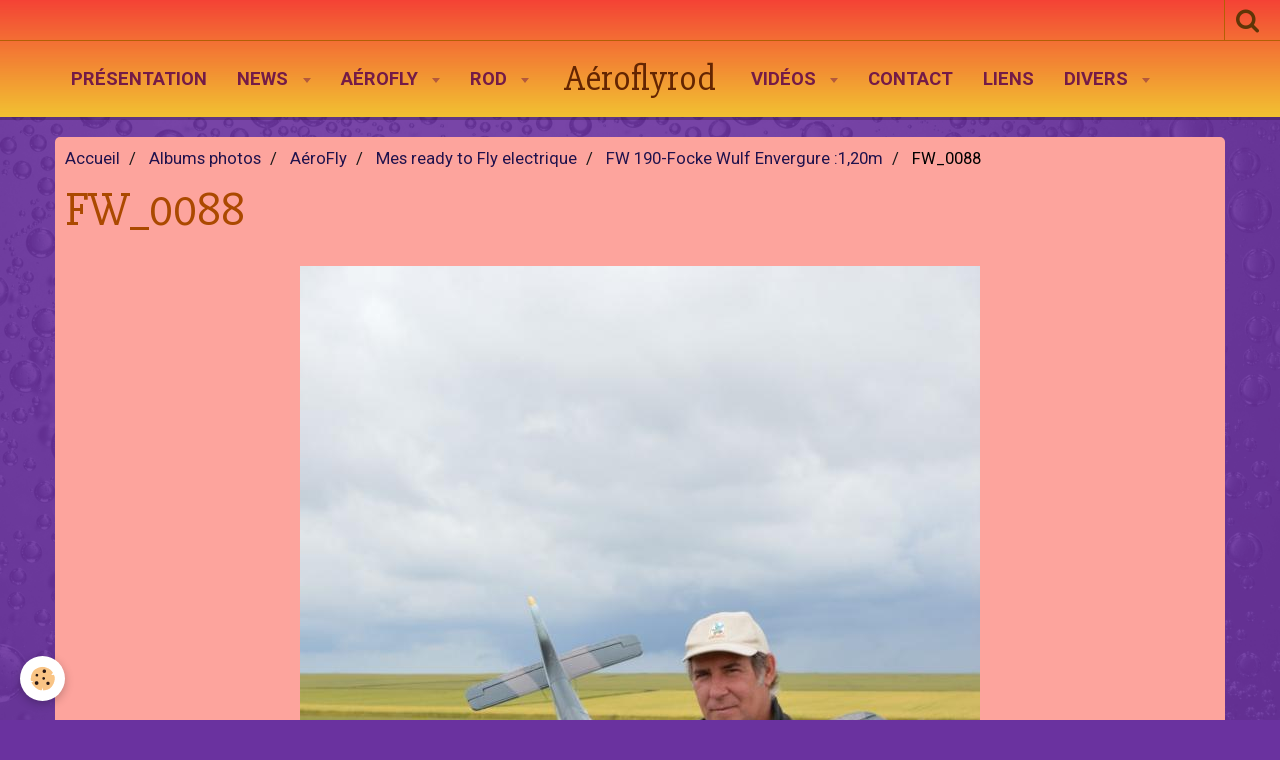

--- FILE ---
content_type: text/html; charset=UTF-8
request_url: https://www.aeroflyrod.com/album-photos/mes-avions/mes-ready-to-fly-electrique/fw-focke-wulf/dsc-0088.html
body_size: 46678
content:
    <!DOCTYPE html>
<html lang="fr">
    <head>
        <title>FW_0088</title>
        <meta name="theme-color" content="#F44336">
        <meta name="msapplication-navbutton-color" content="#F44336">
        <meta name="apple-mobile-web-app-capable" content="yes">
        <meta name="apple-mobile-web-app-status-bar-style" content="black-translucent">

        <!-- pretty / pilot -->
<meta http-equiv="Content-Type" content="text/html; charset=utf-8">
<!--[if IE]>
<meta http-equiv="X-UA-Compatible" content="IE=edge">
<![endif]-->
<meta name="viewport" content="width=device-width, initial-scale=1, maximum-scale=1.0, user-scalable=no">
<meta name="msapplication-tap-highlight" content="no">
  <link href="//www.aeroflyrod.com/fr/themes/designlines/60e40a3afd3013ae6250eb9c.css?v=b02a90d4b177f9d166771902ae281c15" rel="stylesheet">
  <link rel="image_src" href="https://www.aeroflyrod.com/medias/album/dsc-0088.jpg" />
  <meta property="og:image" content="https://www.aeroflyrod.com/medias/album/dsc-0088.jpg" />
  <link rel="canonical" href="https://www.aeroflyrod.com/album-photos/mes-avions/mes-ready-to-fly-electrique/fw-focke-wulf/dsc-0088.html">
<meta name="generator" content="e-monsite (e-monsite.com)">








                
                                    
                                    
                
                                                                                                                                                                                                                                                                                        
            <link href="https://fonts.googleapis.com/css?family=Roboto:300,400,700%7CSlabo%2027px&display=swap" rel="stylesheet">
        
        <link href="https://maxcdn.bootstrapcdn.com/font-awesome/4.7.0/css/font-awesome.min.css" rel="stylesheet">

        <link href="//www.aeroflyrod.com/themes/combined.css?v=6_1665404070_277" rel="stylesheet">

        <!-- EMS FRAMEWORK -->
        <script src="//www.aeroflyrod.com/medias/static/themes/ems_framework/js/jquery.min.js"></script>
        <!-- HTML5 shim and Respond.js for IE8 support of HTML5 elements and media queries -->
        <!--[if lt IE 9]>
        <script src="//www.aeroflyrod.com/medias/static/themes/ems_framework/js/html5shiv.min.js"></script>
        <script src="//www.aeroflyrod.com/medias/static/themes/ems_framework/js/respond.min.js"></script>
        <![endif]-->

        <script src="//www.aeroflyrod.com/medias/static/themes/ems_framework/js/ems-framework.min.js?v=2087"></script>

        <script src="https://www.aeroflyrod.com/themes/content.js?v=6_1665404070_277&lang=fr"></script>

            <script src="//www.aeroflyrod.com/medias/static/js/rgpd-cookies/jquery.rgpd-cookies.js?v=2087"></script>
    <script>
                                    $(document).ready(function() {
            $.RGPDCookies({
                theme: 'ems_framework',
                site: 'www.aeroflyrod.com',
                privacy_policy_link: '/about/privacypolicy/',
                cookies: [{"id":null,"favicon_url":"https:\/\/ssl.gstatic.com\/analytics\/20210414-01\/app\/static\/analytics_standard_icon.png","enabled":true,"model":"google_analytics","title":"Google Analytics","short_description":"Permet d'analyser les statistiques de consultation de notre site","long_description":"Indispensable pour piloter notre site internet, il permet de mesurer des indicateurs comme l\u2019affluence, les produits les plus consult\u00e9s, ou encore la r\u00e9partition g\u00e9ographique des visiteurs.","privacy_policy_url":"https:\/\/support.google.com\/analytics\/answer\/6004245?hl=fr","slug":"google-analytics"},{"id":null,"favicon_url":"","enabled":true,"model":"addthis","title":"AddThis","short_description":"Partage social","long_description":"Nous utilisons cet outil afin de vous proposer des liens de partage vers des plateformes tiers comme Twitter, Facebook, etc.","privacy_policy_url":"https:\/\/www.oracle.com\/legal\/privacy\/addthis-privacy-policy.html","slug":"addthis"}],
                modal_title: 'Gestion\u0020des\u0020cookies',
                modal_description: 'd\u00E9pose\u0020des\u0020cookies\u0020pour\u0020am\u00E9liorer\u0020votre\u0020exp\u00E9rience\u0020de\u0020navigation,\nmesurer\u0020l\u0027audience\u0020du\u0020site\u0020internet,\u0020afficher\u0020des\u0020publicit\u00E9s\u0020personnalis\u00E9es,\nr\u00E9aliser\u0020des\u0020campagnes\u0020cibl\u00E9es\u0020et\u0020personnaliser\u0020l\u0027interface\u0020du\u0020site.',
                privacy_policy_label: 'Consulter\u0020la\u0020politique\u0020de\u0020confidentialit\u00E9',
                check_all_label: 'Tout\u0020cocher',
                refuse_button: 'Refuser',
                settings_button: 'Param\u00E9trer',
                accept_button: 'Accepter',
                callback: function() {
                    // website google analytics case (with gtag), consent "on the fly"
                    if ('gtag' in window && typeof window.gtag === 'function') {
                        if (window.jsCookie.get('rgpd-cookie-google-analytics') === undefined
                            || window.jsCookie.get('rgpd-cookie-google-analytics') === '0') {
                            gtag('consent', 'update', {
                                'ad_storage': 'denied',
                                'analytics_storage': 'denied'
                            });
                        } else {
                            gtag('consent', 'update', {
                                'ad_storage': 'granted',
                                'analytics_storage': 'granted'
                            });
                        }
                    }
                }
            });
        });
    </script>
        <script async src="https://www.googletagmanager.com/gtag/js?id=G-4VN4372P6E"></script>
<script>
    window.dataLayer = window.dataLayer || [];
    function gtag(){dataLayer.push(arguments);}
    
    gtag('consent', 'default', {
        'ad_storage': 'denied',
        'analytics_storage': 'denied'
    });
    
    gtag('js', new Date());
    gtag('config', 'G-4VN4372P6E');
</script>

        
        <style>
        #overlay{position:fixed;top:0;left:0;width:100vw;height:100vh;z-index:1001}
                </style>
        <script type="application/ld+json">
    {
        "@context" : "https://schema.org/",
        "@type" : "WebSite",
        "name" : "Aéroflyrod",
        "url" : "https://www.aeroflyrod.com/"
    }
</script>
            </head>
    <body id="album-photos_run_mes-avions_mes-ready-to-fly-electrique_fw-focke-wulf_dsc-0088" class="default">
        
                        <!-- HEADER -->
        <header id="header" class="navbar" data-fixed="true" data-margin-top="false" data-margin-bottom="true">
            <div id="header-main" data-padding="true">
                                                                                                                        <!-- menu -->
                <a class="brand hidden-desktop" href="https://www.aeroflyrod.com/" data-position="menu" data-appearance="horizontal">
                                                            <div class="brand-titles">
                                                <span class="brand-title">Aéroflyrod</span>
                                                                    </div>
                                    </a>
                
                                <nav id="menu" class="collapse contains-brand">
                                                                        <ul class="nav navbar-nav">
                    <li>
                <a href="https://www.aeroflyrod.com/pages/presentation/presentation.html">
                                        Présentation
                </a>
                            </li>
                    <li class="subnav">
                <a href="https://www.aeroflyrod.com/pages/news/" class="subnav-toggle" data-toggle="subnav" data-animation="rise">
                                        News
                </a>
                                    <ul class="nav subnav-menu">
                                                    <li>
                                <a href="https://www.aeroflyrod.com/pages/news/aeronews-2025.html">
                                    Aéronews 2025
                                </a>
                                                            </li>
                                                    <li>
                                <a href="https://www.aeroflyrod.com/pages/news/street-rods-1.html">
                                    Hot Rod
                                </a>
                                                            </li>
                                                    <li>
                                <a href="https://www.aeroflyrod.com/pages/news/news.html">
                                    Aéromodélisme
                                </a>
                                                            </li>
                                                    <li>
                                <a href="https://www.aeroflyrod.com/pages/news/hot-rod.html">
                                    Street rod "a la une"
                                </a>
                                                            </li>
                                            </ul>
                            </li>
                    <li class="subnav">
                <a href="https://www.aeroflyrod.com/album-photos/mes-avions/" class="subnav-toggle" data-toggle="subnav" data-animation="rise">
                                        AéroFly
                </a>
                                    <ul class="nav subnav-menu">
                                                    <li>
                                <a href="https://www.aeroflyrod.com/album-photos/mes-avions/affiches-et-dessins/">
                                    PLANE- Affiches et Dessins
                                </a>
                                                            </li>
                                                    <li class="subnav">
                                <a href="https://www.aeroflyrod.com/album-photos/mes-avions/mes-amis/" class="subnav-toggle" data-toggle="subnav" data-animation="rise">
                                    Mes avions RC
                                </a>
                                                                    <ul class="nav subnav-menu">
                                                                                    <li>
                                                <a href="https://www.aeroflyrod.com/album-photos/mes-avions/mes-amis/laird-turner/">Laird - Turner</a>
                                            </li>
                                                                                    <li>
                                                <a href="https://www.aeroflyrod.com/album-photos/mes-avions/mes-amis/t6/">North Américan T6</a>
                                            </li>
                                                                                    <li>
                                                <a href="https://www.aeroflyrod.com/album-photos/mes-avions/mes-amis/cassutt/">Cassutt</a>
                                            </li>
                                                                                    <li>
                                                <a href="https://www.aeroflyrod.com/album-photos/mes-avions/mes-amis/brown-b2-1934/">Brown B2  " 1934 "</a>
                                            </li>
                                                                                    <li>
                                                <a href="https://www.aeroflyrod.com/album-photos/mes-avions/mes-amis/shoestring/">Shoestring</a>
                                            </li>
                                                                                    <li>
                                                <a href="https://www.aeroflyrod.com/album-photos/mes-avions/mes-amis/caudron-460/">CAUDRON -  460</a>
                                            </li>
                                                                                    <li>
                                                <a href="https://www.aeroflyrod.com/album-photos/mes-avions/mes-amis/little-rocket/">Little Rocket</a>
                                            </li>
                                                                                    <li>
                                                <a href="https://www.aeroflyrod.com/album-photos/mes-avions/mes-amis/miss-reno/">Miss Réno</a>
                                            </li>
                                                                                    <li>
                                                <a href="https://www.aeroflyrod.com/album-photos/mes-avions/mes-amis/pzl-104-wilga/">PZL 104 - WILGA</a>
                                            </li>
                                                                                    <li>
                                                <a href="https://www.aeroflyrod.com/album-photos/mes-avions/mes-amis/skyraider/">SKYRAIDER</a>
                                            </li>
                                                                                    <li>
                                                <a href="https://www.aeroflyrod.com/album-photos/mes-avions/mes-amis/piper-pa-25-pawnee/">Piper Pawnee - PA25</a>
                                            </li>
                                                                                    <li>
                                                <a href="https://www.aeroflyrod.com/album-photos/mes-avions/mes-amis/speed-bird/">Speed Bird</a>
                                            </li>
                                                                                    <li>
                                                <a href="https://www.aeroflyrod.com/album-photos/mes-avions/mes-amis/typhoon/">Hawker Typhoon</a>
                                            </li>
                                                                                    <li>
                                                <a href="https://www.aeroflyrod.com/album-photos/mes-avions/mes-amis/sea-fury/">Sea Fury</a>
                                            </li>
                                                                                    <li>
                                                <a href="https://www.aeroflyrod.com/album-photos/mes-avions/mes-amis/gee-bee-sportster/">Gee Bee  D</a>
                                            </li>
                                                                                    <li>
                                                <a href="https://www.aeroflyrod.com/album-photos/mes-avions/mes-amis/gee-bee-r2/">Gee Bee R2</a>
                                            </li>
                                                                                    <li>
                                                <a href="https://www.aeroflyrod.com/album-photos/mes-avions/mes-amis/glasair/">GLASAIR .</a>
                                            </li>
                                                                                    <li>
                                                <a href="https://www.aeroflyrod.com/album-photos/mes-avions/mes-amis/fokker-d-xii/">FOKKER D VII</a>
                                            </li>
                                                                                    <li>
                                                <a href="https://www.aeroflyrod.com/album-photos/mes-avions/mes-amis/little-big/">Little  Big</a>
                                            </li>
                                                                                    <li>
                                                <a href="https://www.aeroflyrod.com/album-photos/mes-avions/mes-amis/nieuport-24/">NIEUPORT 24</a>
                                            </li>
                                                                                    <li>
                                                <a href="https://www.aeroflyrod.com/album-photos/mes-avions/mes-amis/pitts-s1s/">Pitts S1S</a>
                                            </li>
                                                                                    <li>
                                                <a href="https://www.aeroflyrod.com/album-photos/mes-avions/mes-amis/wedell-williams-2-24-m/">Wedell Williams - Miss Patterson</a>
                                            </li>
                                                                                    <li>
                                                <a href="https://www.aeroflyrod.com/album-photos/mes-avions/mes-amis/wedell-williams-n-22/">Wedell Williams N°22</a>
                                            </li>
                                                                                    <li>
                                                <a href="https://www.aeroflyrod.com/album-photos/mes-avions/mes-amis/bearcat/">F8F. Bearcat</a>
                                            </li>
                                                                                    <li>
                                                <a href="https://www.aeroflyrod.com/album-photos/mes-avions/mes-amis/fokker-dr1/">Fokker DR1</a>
                                            </li>
                                                                            </ul>
                                                            </li>
                                                    <li>
                                <a href="https://www.aeroflyrod.com/album-photos/mes-avions/les-avions-rc-de-franck/">
                                    Les Avions RC du frangin
                                </a>
                                                            </li>
                                                    <li class="subnav">
                                <a href="https://www.aeroflyrod.com/album-photos/mes-avions/mes-planeurs-rc/" class="subnav-toggle" data-toggle="subnav" data-animation="rise">
                                    Mes Planeurs RC
                                </a>
                                                                    <ul class="nav subnav-menu">
                                                                                    <li>
                                                <a href="https://www.aeroflyrod.com/album-photos/mes-avions/mes-planeurs-rc/menez-hom-bretagne/">Ménez- Hom "29 finistère"</a>
                                            </li>
                                                                                    <li>
                                                <a href="https://www.aeroflyrod.com/album-photos/mes-avions/mes-planeurs-rc/veulelles-sur-mer-76-seine-maritime/">Veulettes Sur Mer "76 seine maritime "</a>
                                            </li>
                                                                            </ul>
                                                            </li>
                                                    <li class="subnav">
                                <a href="https://www.aeroflyrod.com/album-photos/mes-avions/mes-ready-to-fly-electrique/" class="subnav-toggle" data-toggle="subnav" data-animation="rise">
                                    Mes ready to Fly electrique
                                </a>
                                                                    <ul class="nav subnav-menu">
                                                                                    <li>
                                                <a href="https://www.aeroflyrod.com/album-photos/mes-avions/mes-ready-to-fly-electrique/fw-focke-wulf/">FW  190-Focke Wulf  Envergure :1,20m</a>
                                            </li>
                                                                                    <li>
                                                <a href="https://www.aeroflyrod.com/album-photos/mes-avions/mes-ready-to-fly-electrique/b-25-mitchel/">B 25 Mitchel  Envergure :1,26m</a>
                                            </li>
                                                                                    <li>
                                                <a href="https://www.aeroflyrod.com/album-photos/mes-avions/mes-ready-to-fly-electrique/fokker-d7-1-20m/">Fokker D7-  Envergure : 1,20m</a>
                                            </li>
                                                                                    <li>
                                                <a href="https://www.aeroflyrod.com/album-photos/mes-avions/mes-ready-to-fly-electrique/p47/">P47 Thunderbolt  Envergure :1,10m</a>
                                            </li>
                                                                                    <li>
                                                <a href="https://www.aeroflyrod.com/album-photos/mes-avions/mes-ready-to-fly-electrique/jet-f35-freewings/">Jet - F35 . Freewing</a>
                                            </li>
                                                                                    <li>
                                                <a href="https://www.aeroflyrod.com/album-photos/mes-avions/mes-ready-to-fly-electrique/waco-1-10m-rock-hobby/">waco 1,10m  Rock Hobby</a>
                                            </li>
                                                                                    <li>
                                                <a href="https://www.aeroflyrod.com/album-photos/mes-avions/mes-ready-to-fly-electrique/waco-dynam/">Waco -Dynam</a>
                                            </li>
                                                                                    <li>
                                                <a href="https://www.aeroflyrod.com/album-photos/mes-avions/mes-ready-to-fly-electrique/mustang-p51-voodoo/">Mustang P51 " Voodoo "</a>
                                            </li>
                                                                                    <li>
                                                <a href="https://www.aeroflyrod.com/album-photos/mes-avions/mes-ready-to-fly-electrique/spitfire-mk24/">Spitfire MK24</a>
                                            </li>
                                                                            </ul>
                                                            </li>
                                                    <li class="subnav">
                                <a href="https://www.aeroflyrod.com/album-photos/mes-avions/projet-en-cour/" class="subnav-toggle" data-toggle="subnav" data-animation="rise">
                                    PROJET en attente
                                </a>
                                                                    <ul class="nav subnav-menu">
                                                                                    <li>
                                                <a href="https://www.aeroflyrod.com/album-photos/mes-avions/projet-en-cour/morane-ai/">Morane Saulnier AI -  3,00m</a>
                                            </li>
                                                                                    <li>
                                                <a href="https://www.aeroflyrod.com/album-photos/mes-avions/projet-en-cour/yack-11/">YACK - 11  /  2,38m</a>
                                            </li>
                                                                            </ul>
                                                            </li>
                                                    <li>
                                <a href="https://www.aeroflyrod.com/album-photos/mes-avions/mes-images-avions-en-vols/">
                                    Mes Images warbirds
                                </a>
                                                            </li>
                                                    <li>
                                <a href="https://www.aeroflyrod.com/album-photos/mes-avions/warbird-girls/">
                                    Warbird-Girls
                                </a>
                                                            </li>
                                                    <li>
                                <a href="https://www.aeroflyrod.com/album-photos/mes-avions/1er-vol-en-t6/">
                                    1er vol en T6 - 21 mai 2020
                                </a>
                                                            </li>
                                                    <li>
                                <a href="https://www.aeroflyrod.com/album-photos/mes-avions/vol-en-stearman-pt17/">
                                    Vol en Stearman PT17
                                </a>
                                                            </li>
                                            </ul>
                            </li>
                    <li class="subnav">
                <a href="https://www.aeroflyrod.com/album-photos/vacances/" class="subnav-toggle" data-toggle="subnav" data-animation="rise">
                                        Rod
                </a>
                                    <ul class="nav subnav-menu">
                                                    <li class="subnav">
                                <a href="https://www.aeroflyrod.com/album-photos/vacances/mon-street-rod/" class="subnav-toggle" data-toggle="subnav" data-animation="rise">
                                    Mon Street Rod
                                </a>
                                                                    <ul class="nav subnav-menu">
                                                                                    <li>
                                                <a href="https://www.aeroflyrod.com/album-photos/vacances/mon-street-rod/la-base-ford-a-1931-type-commercial/">La Base - Ford A 1931 type " commercial"</a>
                                            </li>
                                                                                    <li>
                                                <a href="https://www.aeroflyrod.com/album-photos/vacances/mon-street-rod/modifications-et-top-chop-de-la-carrosserie/">Modifications et Top Chop de la Carrosserie</a>
                                            </li>
                                                                                    <li>
                                                <a href="https://www.aeroflyrod.com/album-photos/vacances/mon-street-rod/assemblage-du-chassis-tci-total-cost-involved-made-in-usa/">Assemblage du Chassis TCI " total cost involved made in USA</a>
                                            </li>
                                                                                    <li>
                                                <a href="https://www.aeroflyrod.com/album-photos/vacances/mon-street-rod/assemblage-moteur-boite-sur-chassis/">Assemblage Moteur et boite Sur Chassis</a>
                                            </li>
                                                                                    <li>
                                                <a href="https://www.aeroflyrod.com/album-photos/vacances/mon-street-rod/premontage-de-la-carrosserie-sur-chassis/">Prémontage de la carrosserie sur Chassis</a>
                                            </li>
                                                                                    <li>
                                                <a href="https://www.aeroflyrod.com/album-photos/vacances/mon-street-rod/assemblage-divers/">Assemblage Divers</a>
                                            </li>
                                                                                    <li>
                                                <a href="https://www.aeroflyrod.com/album-photos/vacances/mon-street-rod/peinture-ford-a-1931/">Peinture Ford A 1931</a>
                                            </li>
                                                                                    <li>
                                                <a href="https://www.aeroflyrod.com/album-photos/vacances/mon-street-rod/ford-a-resultat-final/">Ford A  "Résultat Final "</a>
                                            </li>
                                                                                    <li>
                                                <a href="https://www.aeroflyrod.com/album-photos/vacances/mon-street-rod/refection-moteur-et-boite/">Réfection Moteur  350 Chevrolet  5,7l</a>
                                            </li>
                                                                                    <li>
                                                <a href="https://www.aeroflyrod.com/album-photos/vacances/mon-street-rod/refection-boite-de-vitesse-automatique-type-th-400/">Réfection Boite Auto " Type TH 400 "</a>
                                            </li>
                                                                            </ul>
                                                            </li>
                                                    <li>
                                <a href="https://www.aeroflyrod.com/album-photos/vacances/hotrod-plaques-et-dessins/">
                                    HotRod - Plaques et Dessins
                                </a>
                                                            </li>
                                                    <li>
                                <a href="https://www.aeroflyrod.com/album-photos/vacances/stand-fsra-automedon-2009/">
                                    Stand FSRA  " automédon 2009 "
                                </a>
                                                            </li>
                                                    <li>
                                <a href="https://www.aeroflyrod.com/album-photos/vacances/stand-fsra-automedon-2011/">
                                    Stand FSRA " automedon " 2011
                                </a>
                                                            </li>
                                                    <li>
                                <a href="https://www.aeroflyrod.com/album-photos/vacances/mon-1er-rod/">
                                    Mon 1er  Rod
                                </a>
                                                            </li>
                                                    <li>
                                <a href="https://www.aeroflyrod.com/album-photos/vacances/galerie-photos-hot-rod/">
                                    Galerie  " Hot Rod "
                                </a>
                                                            </li>
                                                    <li>
                                <a href="https://www.aeroflyrod.com/album-photos/vacances/mon-ford-a-on-the-road/">
                                    Mon Ford A " on the road "
                                </a>
                                                            </li>
                                                    <li class="subnav">
                                <a href="https://www.aeroflyrod.com/album-photos/vacances/peinture-custom/" class="subnav-toggle" data-toggle="subnav" data-animation="rise">
                                    Galerie peinture
                                </a>
                                                                    <ul class="nav subnav-menu">
                                                                                    <li>
                                                <a href="https://www.aeroflyrod.com/album-photos/vacances/peinture-custom/peinture-custom-divers/">Peinture classic "Custom "</a>
                                            </li>
                                                                                    <li>
                                                <a href="https://www.aeroflyrod.com/album-photos/vacances/peinture-custom/cultur-custom-paint/">Car  Kustom Paint</a>
                                            </li>
                                                                                    <li>
                                                <a href="https://www.aeroflyrod.com/album-photos/vacances/peinture-custom/realisation-flaming-en-image/">mode de Réalisation "Flaming en image"</a>
                                            </li>
                                                                                    <li>
                                                <a href="https://www.aeroflyrod.com/album-photos/vacances/peinture-custom/flaming/">Flaming model</a>
                                            </li>
                                                                            </ul>
                                                            </li>
                                                    <li>
                                <a href="https://www.aeroflyrod.com/album-photos/vacances/galerie-rat-rod-pin-up/">
                                    Galerie " Rat Rod & Pin-up "
                                </a>
                                                            </li>
                                                    <li>
                                <a href="https://www.aeroflyrod.com/album-photos/vacances/bande-annonce/">
                                    Bande Annonce
                                </a>
                                                            </li>
                                                    <li>
                                <a href="https://www.aeroflyrod.com/album-photos/vacances/escapade-2016/">
                                    Escapade . 2016
                                </a>
                                                            </li>
                                                    <li class="subnav">
                                <a href="https://www.aeroflyrod.com/album-photos/vacances/la-construction-des-copains/" class="subnav-toggle" data-toggle="subnav" data-animation="rise">
                                    La construction des copains
                                </a>
                                                                    <ul class="nav subnav-menu">
                                                                                    <li>
                                                <a href="https://www.aeroflyrod.com/album-photos/vacances/la-construction-des-copains/le-c4-de-pascal-madieu/">Le C4  de pascal Madieu</a>
                                            </li>
                                                                                    <li>
                                                <a href="https://www.aeroflyrod.com/album-photos/vacances/la-construction-des-copains/le-rat-rod-d-eric-tremley/">Le Rat Rod d'Eric Trembley</a>
                                            </li>
                                                                            </ul>
                                                            </li>
                                            </ul>
                            </li>
                    <li class="subnav">
                <a href="https://www.aeroflyrod.com/videos/" class="subnav-toggle" data-toggle="subnav" data-animation="rise">
                                        Vidéos
                </a>
                                    <ul class="nav subnav-menu">
                                                    <li>
                                <a href="https://www.aeroflyrod.com/videos/aerofly/">
                                    AéroFly
                                </a>
                                                            </li>
                                                    <li class="subnav">
                                <a href="https://www.aeroflyrod.com/videos/aerofly-1/" class="subnav-toggle" data-toggle="subnav" data-animation="rise">
                                    Rod
                                </a>
                                                                    <ul class="nav subnav-menu">
                                                                                    <li>
                                                <a href="https://www.aeroflyrod.com/videos/aerofly-1/fsra/">FSRA</a>
                                            </li>
                                                                                    <li>
                                                <a href="https://www.aeroflyrod.com/videos/aerofly-1/divers/">Divers</a>
                                            </li>
                                                                                    <li>
                                                <a href="https://www.aeroflyrod.com/videos/aerofly-1/peinture-custom/">Peinture Custom</a>
                                            </li>
                                                                                    <li>
                                                <a href="https://www.aeroflyrod.com/videos/aerofly-1/carrosserie/">carrosserie</a>
                                            </li>
                                                                            </ul>
                                                            </li>
                                                    <li>
                                <a href="https://www.aeroflyrod.com/videos/aeromodelisme-rc/">
                                    Aéro- RC
                                </a>
                                                            </li>
                                            </ul>
                            </li>
                    <li>
                <a href="https://www.aeroflyrod.com/contact/">
                                        Contact
                </a>
                            </li>
                    <li>
                <a href="https://www.aeroflyrod.com/annuaire/">
                                        Liens
                </a>
                            </li>
                    <li class="subnav">
                <a href="https://www.aeroflyrod.com/album-photos/divers/" class="subnav-toggle" data-toggle="subnav" data-animation="rise">
                                        Divers
                </a>
                                    <ul class="nav subnav-menu">
                                                    <li>
                                <a href="https://www.aeroflyrod.com/album-photos/divers/mon-calendrier-aerofly-2016/">
                                    Mon Calendrier " Aéro -2017 "
                                </a>
                                                            </li>
                                                    <li>
                                <a href="https://www.aeroflyrod.com/album-photos/divers/mon-calendrier-rod-2016/">
                                    Mon Calendrier " Rod 2016 "
                                </a>
                                                            </li>
                                                    <li>
                                <a href="https://www.aeroflyrod.com/album-photos/divers/mon-calendrier-2020/">
                                    Mon calendrier 2020
                                </a>
                                                            </li>
                                                    <li>
                                <a href="https://www.aeroflyrod.com/album-photos/divers/mon-calendrier-2022/">
                                    Mon calendrier 2022
                                </a>
                                                            </li>
                                            </ul>
                            </li>
            </ul>

                                                            </nav>
                
                            </div>
            <div id="header-buttons" data-retract="false">
                                <button class="btn btn-link navbar-toggle header-btn" data-toggle="collapse" data-target="#menu" data-orientation="horizontal">
                    <i class="fa fa-bars fa-lg"></i>
                </button>
                
                
                                <div class="navbar-search dropdown">
                    <button class="btn btn-link header-btn" type="button" data-toggle="dropdown">
                        <i class="fa fa-search fa-lg"></i>
                    </button>
                    <form method="get" action="https://www.aeroflyrod.com/search/site/" class="dropdown-menu">
                        <div class="input-group">
                            <input type="text" name="q" value="" placeholder="Votre recherche" pattern=".{3,}" required title="Seuls les mots de plus de deux caractères sont pris en compte lors de la recherche.">
                            <div class="input-group-btn">
                                <button type="submit" class="btn btn-link">
                                    <i class="fa fa-search fa-lg"></i>
                                </button>
                            </div>
                        </div>
                    </form>
                </div>
                
                
                            </div>
                                                    
                    </header>
        <!-- //HEADER -->

        
        <!-- WRAPPER -->
        <div id="wrapper" class="container">
            
            <!-- CONTENT -->
            <div id="content">
                <!-- MAIN -->
                <section id="main">

                                            <!-- BREADCRUMBS -->
                           <ol class="breadcrumb">
                  <li>
            <a href="https://www.aeroflyrod.com/">Accueil</a>
        </li>
                        <li>
            <a href="https://www.aeroflyrod.com/album-photos/">Albums photos</a>
        </li>
                        <li>
            <a href="https://www.aeroflyrod.com/album-photos/mes-avions/">AéroFly</a>
        </li>
                        <li>
            <a href="https://www.aeroflyrod.com/album-photos/mes-avions/mes-ready-to-fly-electrique/">Mes ready to Fly electrique</a>
        </li>
                        <li>
            <a href="https://www.aeroflyrod.com/album-photos/mes-avions/mes-ready-to-fly-electrique/fw-focke-wulf/">FW  190-Focke Wulf  Envergure :1,20m</a>
        </li>
                        <li class="active">
            FW_0088
         </li>
            </ol>
                        <!-- //BREADCRUMBS -->
                    
                    
                    
                                        
                                        
                                        <div class="view view-album" id="view-item" data-category="fw-focke-wulf" data-id-album="55880a442b795a02a909b5e3">
    <h1 class="view-title">FW_0088</h1>
    <div id="site-module" class="site-module" data-itemid="54ad70fd980153caff6e882b" data-siteid="54ad6cfc18a353caff6ef6a3"></div>

    

    <p class="text-center">
        <img src="https://www.aeroflyrod.com/medias/album/dsc-0088.jpg" alt="FW_0088">
    </p>

    <ul class="category-navigation">
        <li>
                            <a href="https://www.aeroflyrod.com/album-photos/mes-avions/mes-ready-to-fly-electrique/fw-focke-wulf/sam-3579.html" class="btn btn-default">
                    <i class="fa fa-angle-left fa-lg"></i>
                    <img src="https://www.aeroflyrod.com/medias/album/sam-3579.jpg?fx=c_80_80" width="80" alt="">
                </a>
                    </li>

        <li>
            <a href="https://www.aeroflyrod.com/album-photos/mes-avions/mes-ready-to-fly-electrique/fw-focke-wulf/" class="btn btn-small btn-default">Retour</a>
        </li>

        <li>
                            <a href="https://www.aeroflyrod.com/album-photos/mes-avions/mes-ready-to-fly-electrique/fw-focke-wulf/dsc-0090.html" class="btn btn-default">
                    <img src="https://www.aeroflyrod.com/medias/album/dsc-0090.jpg?fx=c_80_80" width="80" alt="">
                    <i class="fa fa-angle-right fa-lg"></i>
                </a>
                    </li>
    </ul>

    

</div>

                </section>
                <!-- //MAIN -->

                            </div>
            <!-- //CONTENT -->
        </div>
        <!-- //WRAPPER -->

                <!-- FOOTER -->
        <footer id="footer">
                        <div class="container">
                            <div id="footer-wrapper">
                    
                                    </div>

                                                                                                    
                                    
                                        </div>
                    </footer>
        <!-- //FOOTER -->
        
        
                <div id="overlay" class="hide"></div>
        
        <script src="//www.aeroflyrod.com/medias/static/themes/ems_framework/js/jquery.mobile.custom.min.js"></script>
        <script src="//www.aeroflyrod.com/medias/static/themes/ems_framework/js/jquery.zoom.min.js"></script>
        <script src="//www.aeroflyrod.com/medias/static/themes/ems_framework/js/imagelightbox.min.js"></script>
        <script src="https://www.aeroflyrod.com/themes/custom.js?v=6_1665404070_277"></script>
        
            

 
    
						 	 





                <!-- SOCIAL LINKS -->
                                                    
                                        
                    <!-- //SOCIAL LINKS -->
            </body>
</html>
